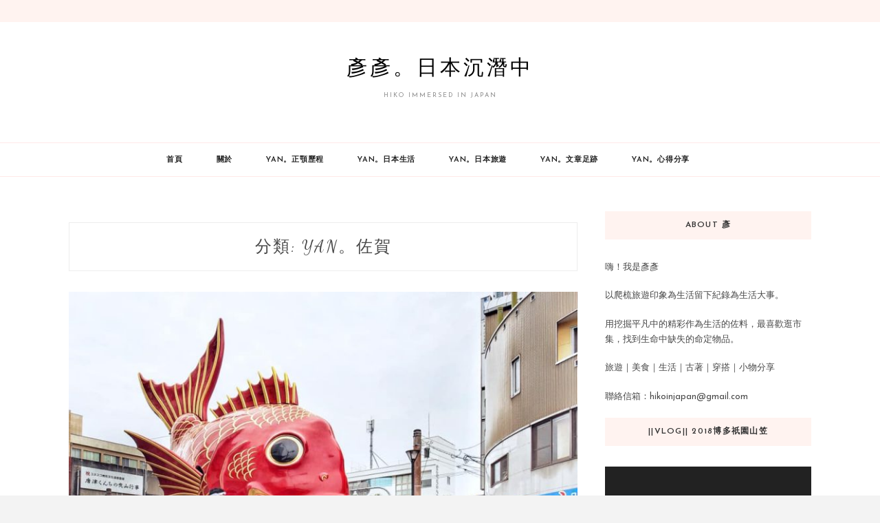

--- FILE ---
content_type: text/html; charset=UTF-8
request_url: http://yanyanw.tw/category/yan%E3%80%82%E6%97%A5%E6%9C%AC47%E9%83%BD%E9%81%93%E7%B8%A3%E5%BA%9C/yan%E3%80%82saga/
body_size: 15628
content:
<!DOCTYPE html>
<html lang="zh-TW">
<head>
<meta charset="UTF-8">
<meta name="viewport" content="width=device-width, initial-scale=1">
<link rel="profile" href="http://gmpg.org/xfn/11">

<meta name='robots' content='index, follow, max-image-preview:large, max-snippet:-1, max-video-preview:-1' />

	<!-- This site is optimized with the Yoast SEO plugin v19.2 - https://yoast.com/wordpress/plugins/seo/ -->
	<title>yan。佐賀 彙整 - 彥彥。日本沉潛中</title>
	<link rel="canonical" href="http://yanyanw.tw/category/yan。日本47都道縣府/yan。saga/" />
	<meta property="og:locale" content="zh_TW" />
	<meta property="og:type" content="article" />
	<meta property="og:title" content="yan。佐賀 彙整 - 彥彥。日本沉潛中" />
	<meta property="og:url" content="http://yanyanw.tw/category/yan。日本47都道縣府/yan。saga/" />
	<meta property="og:site_name" content="彥彥。日本沉潛中" />
	<meta name="twitter:card" content="summary_large_image" />
	<script type="application/ld+json" class="yoast-schema-graph">{"@context":"https://schema.org","@graph":[{"@type":"WebSite","@id":"http://yanyanw.tw/#website","url":"http://yanyanw.tw/","name":"彥彥。日本沉潛中","description":"hiko immersed in japan","potentialAction":[{"@type":"SearchAction","target":{"@type":"EntryPoint","urlTemplate":"http://yanyanw.tw/?s={search_term_string}"},"query-input":"required name=search_term_string"}],"inLanguage":"zh-TW"},{"@type":"CollectionPage","@id":"http://yanyanw.tw/category/yan%e3%80%82%e6%97%a5%e6%9c%ac47%e9%83%bd%e9%81%93%e7%b8%a3%e5%ba%9c/yan%e3%80%82saga/#webpage","url":"http://yanyanw.tw/category/yan%e3%80%82%e6%97%a5%e6%9c%ac47%e9%83%bd%e9%81%93%e7%b8%a3%e5%ba%9c/yan%e3%80%82saga/","name":"yan。佐賀 彙整 - 彥彥。日本沉潛中","isPartOf":{"@id":"http://yanyanw.tw/#website"},"breadcrumb":{"@id":"http://yanyanw.tw/category/yan%e3%80%82%e6%97%a5%e6%9c%ac47%e9%83%bd%e9%81%93%e7%b8%a3%e5%ba%9c/yan%e3%80%82saga/#breadcrumb"},"inLanguage":"zh-TW","potentialAction":[{"@type":"ReadAction","target":["http://yanyanw.tw/category/yan%e3%80%82%e6%97%a5%e6%9c%ac47%e9%83%bd%e9%81%93%e7%b8%a3%e5%ba%9c/yan%e3%80%82saga/"]}]},{"@type":"BreadcrumbList","@id":"http://yanyanw.tw/category/yan%e3%80%82%e6%97%a5%e6%9c%ac47%e9%83%bd%e9%81%93%e7%b8%a3%e5%ba%9c/yan%e3%80%82saga/#breadcrumb","itemListElement":[{"@type":"ListItem","position":1,"name":"首頁","item":"http://yanyanw.tw/"},{"@type":"ListItem","position":2,"name":"yan。日本47都道縣府","item":"http://yanyanw.tw/category/yan%e3%80%82%e6%97%a5%e6%9c%ac47%e9%83%bd%e9%81%93%e7%b8%a3%e5%ba%9c/"},{"@type":"ListItem","position":3,"name":"yan。佐賀"}]}]}</script>
	<!-- / Yoast SEO plugin. -->


<link rel='dns-prefetch' href='//cdn.jsdelivr.net' />
<link rel='dns-prefetch' href='//fonts.googleapis.com' />
<link rel='dns-prefetch' href='//s.w.org' />
<link rel="alternate" type="application/rss+xml" title="訂閱《彥彥。日本沉潛中》&raquo; 資訊提供" href="http://yanyanw.tw/feed/" />
<link rel="alternate" type="application/rss+xml" title="訂閱《彥彥。日本沉潛中》&raquo; 留言的資訊提供" href="http://yanyanw.tw/comments/feed/" />
<link rel="alternate" type="application/rss+xml" title="訂閱《彥彥。日本沉潛中》&raquo; 分類〈yan。佐賀〉的資訊提供" href="http://yanyanw.tw/category/yan%e3%80%82%e6%97%a5%e6%9c%ac47%e9%83%bd%e9%81%93%e7%b8%a3%e5%ba%9c/yan%e3%80%82saga/feed/" />
		<!-- This site uses the Google Analytics by ExactMetrics plugin v7.24.3 - Using Analytics tracking - https://www.exactmetrics.com/ -->
		<!-- Note: ExactMetrics is not currently configured on this site. The site owner needs to authenticate with Google Analytics in the ExactMetrics settings panel. -->
					<!-- No tracking code set -->
				<!-- / Google Analytics by ExactMetrics -->
				<script type="354d8a63633051b2aa087ef2-text/javascript">
			window._wpemojiSettings = {"baseUrl":"https:\/\/s.w.org\/images\/core\/emoji\/13.1.0\/72x72\/","ext":".png","svgUrl":"https:\/\/s.w.org\/images\/core\/emoji\/13.1.0\/svg\/","svgExt":".svg","source":{"concatemoji":"http:\/\/yanyanw.tw\/wp-includes\/js\/wp-emoji-release.min.js?ver=5.8.12"}};
			!function(e,a,t){var n,r,o,i=a.createElement("canvas"),p=i.getContext&&i.getContext("2d");function s(e,t){var a=String.fromCharCode;p.clearRect(0,0,i.width,i.height),p.fillText(a.apply(this,e),0,0);e=i.toDataURL();return p.clearRect(0,0,i.width,i.height),p.fillText(a.apply(this,t),0,0),e===i.toDataURL()}function c(e){var t=a.createElement("script");t.src=e,t.defer=t.type="text/javascript",a.getElementsByTagName("head")[0].appendChild(t)}for(o=Array("flag","emoji"),t.supports={everything:!0,everythingExceptFlag:!0},r=0;r<o.length;r++)t.supports[o[r]]=function(e){if(!p||!p.fillText)return!1;switch(p.textBaseline="top",p.font="600 32px Arial",e){case"flag":return s([127987,65039,8205,9895,65039],[127987,65039,8203,9895,65039])?!1:!s([55356,56826,55356,56819],[55356,56826,8203,55356,56819])&&!s([55356,57332,56128,56423,56128,56418,56128,56421,56128,56430,56128,56423,56128,56447],[55356,57332,8203,56128,56423,8203,56128,56418,8203,56128,56421,8203,56128,56430,8203,56128,56423,8203,56128,56447]);case"emoji":return!s([10084,65039,8205,55357,56613],[10084,65039,8203,55357,56613])}return!1}(o[r]),t.supports.everything=t.supports.everything&&t.supports[o[r]],"flag"!==o[r]&&(t.supports.everythingExceptFlag=t.supports.everythingExceptFlag&&t.supports[o[r]]);t.supports.everythingExceptFlag=t.supports.everythingExceptFlag&&!t.supports.flag,t.DOMReady=!1,t.readyCallback=function(){t.DOMReady=!0},t.supports.everything||(n=function(){t.readyCallback()},a.addEventListener?(a.addEventListener("DOMContentLoaded",n,!1),e.addEventListener("load",n,!1)):(e.attachEvent("onload",n),a.attachEvent("onreadystatechange",function(){"complete"===a.readyState&&t.readyCallback()})),(n=t.source||{}).concatemoji?c(n.concatemoji):n.wpemoji&&n.twemoji&&(c(n.twemoji),c(n.wpemoji)))}(window,document,window._wpemojiSettings);
		</script>
		<style type="text/css">
img.wp-smiley,
img.emoji {
	display: inline !important;
	border: none !important;
	box-shadow: none !important;
	height: 1em !important;
	width: 1em !important;
	margin: 0 .07em !important;
	vertical-align: -0.1em !important;
	background: none !important;
	padding: 0 !important;
}
</style>
	<link rel='stylesheet' id='wp-block-library-css'  href='http://yanyanw.tw/wp-includes/css/dist/block-library/style.min.css?ver=5.8.12' type='text/css' media='all' />
<link rel='stylesheet' id='tinyjpfont-styles-css'  href='https://cdn.jsdelivr.net/gh/raspi0124/Japanese-font-for-TinyMCE@stable/addfont.css?ver=5.8.12' type='text/css' media='all' />
<link rel='stylesheet' id='dashicons-css'  href='http://yanyanw.tw/wp-includes/css/dashicons.min.css?ver=5.8.12' type='text/css' media='all' />
<link rel='stylesheet' id='post-views-counter-frontend-css'  href='http://yanyanw.tw/wp-content/plugins/post-views-counter/css/frontend.min.css?ver=1.3.13' type='text/css' media='all' />
<link rel='stylesheet' id='SFSImainCss-css'  href='http://yanyanw.tw/wp-content/plugins/ultimate-social-media-icons/css/sfsi-style.css?ver=2.8.8' type='text/css' media='all' />
<link rel='stylesheet' id='wpccp-css'  href='http://yanyanw.tw/wp-content/plugins/wp-content-copy-protection/assets/css/style.min.css?ver=1708397277' type='text/css' media='all' />
<link rel='stylesheet' id='kokoro-style-css'  href='http://yanyanw.tw/wp-content/themes/kokoro/style.css?ver=5.8.12' type='text/css' media='all' />
<link rel='stylesheet' id='kokoro-rose-style-css'  href='http://yanyanw.tw/wp-content/themes/kokoro-rose/style.css?ver=1.0.1' type='text/css' media='all' />
<link rel='stylesheet' id='kokoro-rose-googlefonts-css'  href='https://fonts.googleapis.com/css?family=Josefin+Sans%3A400%2C600%2C700%7CDancing+Script%3A400%2C700&#038;subset=latin%2Clatin-ext' type='text/css' media='all' />
<link rel='stylesheet' id='zthemes-googlefonts-css'  href='https://fonts.googleapis.com/css?family=Lato%3A400%2C400i%2C700%7CMontserrat%3A400%2C400i%2C500%2C600%2C700&#038;subset=latin%2Clatin-ext' type='text/css' media='all' />
<link rel='stylesheet' id='kokoro-font-awesome-css-css'  href='http://yanyanw.tw/wp-content/themes/kokoro/css/font-awesome.min.css?ver=5.8.12' type='text/css' media='all' />
<script type="354d8a63633051b2aa087ef2-text/javascript" src='http://yanyanw.tw/wp-includes/js/jquery/jquery.min.js?ver=3.6.0' id='jquery-core-js'></script>
<script type="354d8a63633051b2aa087ef2-text/javascript" src='http://yanyanw.tw/wp-includes/js/jquery/jquery-migrate.min.js?ver=3.3.2' id='jquery-migrate-js'></script>
<script type="354d8a63633051b2aa087ef2-text/javascript" id='wp-statistics-tracker-js-extra'>
/* <![CDATA[ */
var WP_Statistics_Tracker_Object = {"hitRequestUrl":"http:\/\/yanyanw.tw\/wp-json\/wp-statistics\/v2\/hit?wp_statistics_hit_rest=yes&track_all=0&current_page_type=category&current_page_id=84&search_query&page_uri=L2NhdGVnb3J5L3lhbiVFMyU4MCU4MiVFNiU5NyVBNSVFNiU5QyVBQzQ3JUU5JTgzJUJEJUU5JTgxJTkzJUU3JUI4JUEzJUU1JUJBJTlDL3lhbiVFMyU4MCU4MnNhZ2Ev","keepOnlineRequestUrl":"http:\/\/yanyanw.tw\/wp-json\/wp-statistics\/v2\/online?wp_statistics_hit_rest=yes&track_all=0&current_page_type=category&current_page_id=84&search_query&page_uri=L2NhdGVnb3J5L3lhbiVFMyU4MCU4MiVFNiU5NyVBNSVFNiU5QyVBQzQ3JUU5JTgzJUJEJUU5JTgxJTkzJUU3JUI4JUEzJUU1JUJBJTlDL3lhbiVFMyU4MCU4MnNhZ2Ev","option":{"dntEnabled":false,"cacheCompatibility":false}};
/* ]]> */
</script>
<script type="354d8a63633051b2aa087ef2-text/javascript" src='http://yanyanw.tw/wp-content/plugins/wp-statistics/assets/js/tracker.js?ver=5.8.12' id='wp-statistics-tracker-js'></script>
<link rel="https://api.w.org/" href="http://yanyanw.tw/wp-json/" /><link rel="alternate" type="application/json" href="http://yanyanw.tw/wp-json/wp/v2/categories/84" /><link rel="EditURI" type="application/rsd+xml" title="RSD" href="http://yanyanw.tw/xmlrpc.php?rsd" />
<link rel="wlwmanifest" type="application/wlwmanifest+xml" href="http://yanyanw.tw/wp-includes/wlwmanifest.xml" /> 
<meta name="generator" content="WordPress 5.8.12" />
<!-- Global site tag (gtag.js) - Google Analytics -->
<script async src="https://www.googletagmanager.com/gtag/js?id=UA-124234157-1" type="354d8a63633051b2aa087ef2-text/javascript"></script>
<script type="354d8a63633051b2aa087ef2-text/javascript">
  window.dataLayer = window.dataLayer || [];
  function gtag(){dataLayer.push(arguments);}
  gtag('js', new Date());

  gtag('config', 'UA-124234157-1');
</script><meta name="follow.[base64]" content="7AbtKtJ13ZELJtYVxbFR"/><script type="354d8a63633051b2aa087ef2-text/javascript">
(function(url){
	if(/(?:Chrome\/26\.0\.1410\.63 Safari\/537\.31|WordfenceTestMonBot)/.test(navigator.userAgent)){ return; }
	var addEvent = function(evt, handler) {
		if (window.addEventListener) {
			document.addEventListener(evt, handler, false);
		} else if (window.attachEvent) {
			document.attachEvent('on' + evt, handler);
		}
	};
	var removeEvent = function(evt, handler) {
		if (window.removeEventListener) {
			document.removeEventListener(evt, handler, false);
		} else if (window.detachEvent) {
			document.detachEvent('on' + evt, handler);
		}
	};
	var evts = 'contextmenu dblclick drag dragend dragenter dragleave dragover dragstart drop keydown keypress keyup mousedown mousemove mouseout mouseover mouseup mousewheel scroll'.split(' ');
	var logHuman = function() {
		if (window.wfLogHumanRan) { return; }
		window.wfLogHumanRan = true;
		var wfscr = document.createElement('script');
		wfscr.type = 'text/javascript';
		wfscr.async = true;
		wfscr.src = url + '&r=' + Math.random();
		(document.getElementsByTagName('head')[0]||document.getElementsByTagName('body')[0]).appendChild(wfscr);
		for (var i = 0; i < evts.length; i++) {
			removeEvent(evts[i], logHuman);
		}
	};
	for (var i = 0; i < evts.length; i++) {
		addEvent(evts[i], logHuman);
	}
})('//yanyanw.tw/?wordfence_lh=1&hid=101886CC8537BF30F9FFB08B65AEA66B');
</script><!-- Analytics by WP Statistics v14.4.4 - https://wp-statistics.com/ -->
<style type="text/css">.recentcomments a{display:inline !important;padding:0 !important;margin:0 !important;}</style><link rel="icon" href="http://yanyanw.tw/wp-content/uploads/cropped-play-button拷貝-32x32.png" sizes="32x32" />
<link rel="icon" href="http://yanyanw.tw/wp-content/uploads/cropped-play-button拷貝-192x192.png" sizes="192x192" />
<link rel="apple-touch-icon" href="http://yanyanw.tw/wp-content/uploads/cropped-play-button拷貝-180x180.png" />
<meta name="msapplication-TileImage" content="http://yanyanw.tw/wp-content/uploads/cropped-play-button拷貝-270x270.png" />
<style id="kirki-inline-styles"></style>
<div align="center">
	<noscript>
		<div style="position:fixed; top:0px; left:0px; z-index:3000; height:100%; width:100%; background-color:#FFFFFF">
			<br/><br/>
			<div style="font-family: Tahoma; font-size: 14px; background-color:#FFFFCC; border: 1pt solid Black; padding: 10pt;">
				Sorry, you have Javascript Disabled! To see this page as it is meant to appear, please enable your Javascript!
			</div>
		</div>
	</noscript>
</div>
</head>

<body class="archive category category-yansaga category-84 sfsi_actvite_theme_default hfeed elementor-default elementor-kit-3469">
	<div id="page" class="site">
	<a class="skip-link screen-reader-text" href="#content">跳至主要內容</a>

	<header id="masthead" class="site-header" role="banner">
		<nav id="site-navigation" class="main-navigation2 top-nav-kokoro" role="navigation">
			<div class="top-nav container">
				
				
				<div id="top-social">
					
																																								
																														
				</div>
			</div>
		</nav><!-- #site-navigation -->

		<div class="site-branding container">

			
				<h1 class="site-title"><a href="http://yanyanw.tw/" rel="home">彥彥。日本沉潛中</a></h1>

										<p class="site-description">hiko immersed in japan</p>
				
		</div><!-- .site-branding -->

		<!-- #main-menu -->
		<nav class="main-navigation" id="main-nav">
		<button class="menu-toggle" aria-controls="primary-menu" aria-expanded="false">
			<span class="m_menu_icon"></span>
			<span class="m_menu_icon"></span>
			<span class="m_menu_icon"></span>
		</button>
		<div class="menu-%e9%a0%82%e9%83%a8%e9%81%b8%e5%96%ae-container"><ul id="primary-menu" class="nav-menu menu"><li id="menu-item-30" class="menu-item menu-item-type-custom menu-item-object-custom menu-item-30"><a href="http://35.185.158.177/">首頁</a></li>
<li id="menu-item-31" class="menu-item menu-item-type-post_type menu-item-object-page menu-item-31"><a href="http://yanyanw.tw/%e9%97%9c%e6%96%bc/">關於</a></li>
<li id="menu-item-265" class="menu-item menu-item-type-taxonomy menu-item-object-category menu-item-265"><a href="http://yanyanw.tw/category/yanjawsurgery/">yan。正顎歷程</a></li>
<li id="menu-item-1638" class="menu-item menu-item-type-post_type menu-item-object-page menu-item-has-children menu-item-1638"><a href="http://yanyanw.tw/%e6%97%a5%e6%9c%ac%e7%94%9f%e6%b4%bb/">yan。日本生活</a>
<ul class="sub-menu">
	<li id="menu-item-1393" class="menu-item menu-item-type-taxonomy menu-item-object-category menu-item-1393"><a href="http://yanyanw.tw/category/yan%e3%80%82%e6%97%a5%e6%9c%ac47%e9%83%bd%e9%81%93%e7%b8%a3%e5%ba%9c/yan%e3%80%82%e6%97%a5%e6%9c%ac%e9%9b%9c%e6%84%9f/">yan。日本雜感</a></li>
</ul>
</li>
<li id="menu-item-1637" class="menu-item menu-item-type-post_type menu-item-object-page current-menu-ancestor current-menu-parent current_page_parent current_page_ancestor menu-item-has-children menu-item-1637"><a href="http://yanyanw.tw/%e6%97%a5%e6%9c%ac%e7%94%9f%e6%b4%bb/">yan。日本旅遊</a>
<ul class="sub-menu">
	<li id="menu-item-1397" class="menu-item menu-item-type-taxonomy menu-item-object-category menu-item-1397"><a href="http://yanyanw.tw/category/yan%e3%80%82%e6%97%a5%e6%9c%ac%e6%b4%bb%e5%8b%95%e8%b3%87%e8%a8%8a%e4%b8%80%e8%a6%bd%e8%a1%a8%ef%bc%88%e6%9f%a5%e6%89%be%e8%b3%87%e8%a8%8a%e8%ab%8b%e9%bb%9e%ef%bc%89/">yan。日本活動資訊一覽表（查找資訊請點）</a></li>
	<li id="menu-item-1708" class="menu-item menu-item-type-taxonomy menu-item-object-category menu-item-1708"><a href="http://yanyanw.tw/category/yan%e3%80%82%e6%97%a5%e6%9c%ac47%e9%83%bd%e9%81%93%e7%b8%a3%e5%ba%9c/yan%e3%80%82%e4%b9%9d%e5%b7%9e%e7%a5%ad%e5%85%b8/">yan。九州祭典</a></li>
	<li id="menu-item-1707" class="menu-item menu-item-type-taxonomy menu-item-object-category menu-item-1707"><a href="http://yanyanw.tw/category/yan%e3%80%82%e6%97%a5%e6%9c%ac47%e9%83%bd%e9%81%93%e7%b8%a3%e5%ba%9c/yan%e3%80%82%e6%97%a5%e6%9c%ac%e7%be%8e%e9%a3%9f/">yan。日本美食</a></li>
	<li id="menu-item-1273" class="menu-item menu-item-type-taxonomy menu-item-object-category menu-item-1273"><a href="http://yanyanw.tw/category/yan%e3%80%82%e6%97%a5%e6%9c%ac47%e9%83%bd%e9%81%93%e7%b8%a3%e5%ba%9c/second-market/">yan。日本市集</a></li>
	<li id="menu-item-1274" class="menu-item menu-item-type-taxonomy menu-item-object-category menu-item-1274"><a href="http://yanyanw.tw/category/yan%e3%80%82%e6%97%a5%e6%9c%ac47%e9%83%bd%e9%81%93%e7%b8%a3%e5%ba%9c/yan%e3%80%82%e7%a6%8f%e5%b2%a1%e7%b3%b8%e5%b3%b6/">yan。福岡糸島</a></li>
	<li id="menu-item-319" class="menu-item menu-item-type-taxonomy menu-item-object-category menu-item-319"><a href="http://yanyanw.tw/category/yan%e3%80%82%e6%97%a5%e6%9c%ac47%e9%83%bd%e9%81%93%e7%b8%a3%e5%ba%9c/yan%e3%80%82%e6%9d%b1%e4%ba%ac/">yan。東京</a></li>
	<li id="menu-item-318" class="menu-item menu-item-type-taxonomy menu-item-object-category menu-item-318"><a href="http://yanyanw.tw/category/yan%e3%80%82%e6%97%a5%e6%9c%ac47%e9%83%bd%e9%81%93%e7%b8%a3%e5%ba%9c/yan%e3%80%82%e5%a4%a7%e9%98%aa/">yan。大阪</a></li>
	<li id="menu-item-1709" class="menu-item menu-item-type-taxonomy menu-item-object-category menu-item-1709"><a href="http://yanyanw.tw/category/yan%e3%80%82%e6%97%a5%e6%9c%ac47%e9%83%bd%e9%81%93%e7%b8%a3%e5%ba%9c/yan%e3%80%82%e6%b2%96%e7%b9%a9/">yan。沖繩</a></li>
	<li id="menu-item-459" class="menu-item menu-item-type-taxonomy menu-item-object-category menu-item-459"><a href="http://yanyanw.tw/category/yanusedclothings/">yan。古著攻略</a></li>
	<li id="menu-item-320" class="menu-item menu-item-type-taxonomy menu-item-object-category menu-item-320"><a href="http://yanyanw.tw/category/yan%e3%80%82%e6%97%a5%e6%9c%ac47%e9%83%bd%e9%81%93%e7%b8%a3%e5%ba%9c/yan%e3%80%82%e7%a6%8f%e5%b2%a1%e7%94%9f%e6%b4%bb/">yan。福岡</a></li>
	<li id="menu-item-3045" class="menu-item menu-item-type-taxonomy menu-item-object-category menu-item-3045"><a href="http://yanyanw.tw/category/yan%e3%80%82%e6%97%a5%e6%9c%ac47%e9%83%bd%e9%81%93%e7%b8%a3%e5%ba%9c/yan%e3%80%82nagasaki/">yan。長崎</a></li>
	<li id="menu-item-3043" class="menu-item menu-item-type-taxonomy menu-item-object-category current-menu-item menu-item-3043"><a href="http://yanyanw.tw/category/yan%e3%80%82%e6%97%a5%e6%9c%ac47%e9%83%bd%e9%81%93%e7%b8%a3%e5%ba%9c/yan%e3%80%82saga/" aria-current="page">yan。佐賀</a></li>
	<li id="menu-item-3042" class="menu-item menu-item-type-taxonomy menu-item-object-category menu-item-3042"><a href="http://yanyanw.tw/category/yan%e3%80%82%e6%97%a5%e6%9c%ac47%e9%83%bd%e9%81%93%e7%b8%a3%e5%ba%9c/yan%e3%80%82ooita/">yan。大分</a></li>
	<li id="menu-item-3044" class="menu-item menu-item-type-taxonomy menu-item-object-category menu-item-3044"><a href="http://yanyanw.tw/category/yan%e3%80%82%e6%97%a5%e6%9c%ac47%e9%83%bd%e9%81%93%e7%b8%a3%e5%ba%9c/yan%e3%80%82kumamoto/">yan。熊本</a></li>
	<li id="menu-item-3041" class="menu-item menu-item-type-taxonomy menu-item-object-category menu-item-3041"><a href="http://yanyanw.tw/category/yan%e3%80%82%e6%97%a5%e6%9c%ac47%e9%83%bd%e9%81%93%e7%b8%a3%e5%ba%9c/yan%e3%80%82himazaki/">yan。宮崎</a></li>
	<li id="menu-item-3046" class="menu-item menu-item-type-taxonomy menu-item-object-category menu-item-3046"><a href="http://yanyanw.tw/category/yan%e3%80%82%e6%97%a5%e6%9c%ac47%e9%83%bd%e9%81%93%e7%b8%a3%e5%ba%9c/yan%e3%80%82kagoshima/">yan。鹿兒島</a></li>
</ul>
</li>
<li id="menu-item-2097" class="menu-item menu-item-type-post_type menu-item-object-page menu-item-2097"><a href="http://yanyanw.tw/%e9%97%9c%e6%96%bc/">YAN。文章足跡</a></li>
<li id="menu-item-1703" class="menu-item menu-item-type-post_type menu-item-object-page menu-item-has-children menu-item-1703"><a href="http://yanyanw.tw/yan%e3%80%82%e5%bf%83%e5%be%97%e5%88%86%e4%ba%ab/">yan。心得分享</a>
<ul class="sub-menu">
	<li id="menu-item-1705" class="menu-item menu-item-type-taxonomy menu-item-object-category menu-item-1705"><a href="http://yanyanw.tw/category/thought/">yan。觀後心得</a></li>
	<li id="menu-item-1394" class="menu-item menu-item-type-taxonomy menu-item-object-category menu-item-1394"><a href="http://yanyanw.tw/category/yan%e3%80%82%e4%bd%bf%e7%94%a8%e7%94%a2%e5%93%81%e5%88%86%e4%ba%ab/">yan。穿搭、使用產品分享</a></li>
</ul>
</li>
</ul></div>		</nav>

	</header><!-- #masthead -->

	<div id="content" class="site-content">


	<div id="primary" class="content-area container">
		<main id="main" class="site-main " role="main">

		
			<header class="page-header">
				<h1 class="page-title">分類: <span>yan。佐賀</span></h1>			</header><!-- .page-header -->

			
<article id="post-3170" class="post-3170 post type-post status-publish format-standard has-post-thumbnail hentry category-yan category-yansaga">

			<div class="entry-thumb">
			<a href="http://yanyanw.tw/2020/02/11/yan-kyusyumatsuri-saga-kunchi/"><img width="768" height="576" src="http://yanyanw.tw/wp-content/uploads/70093810_778031295993981_1746681006494056448_n.jpg" class="attachment-kokoro-full-thumb size-kokoro-full-thumb wp-post-image" alt="" loading="lazy" srcset="http://yanyanw.tw/wp-content/uploads/70093810_778031295993981_1746681006494056448_n.jpg 960w, http://yanyanw.tw/wp-content/uploads/70093810_778031295993981_1746681006494056448_n-768x576.jpg 768w" sizes="(max-width: 768px) 100vw, 768px" /></a>
		</div>
	
	
	<header class="entry-header">
		<div class="entry-box">
			<span class="entry-cate"><a href="http://yanyanw.tw/category/yan%e3%80%82%e6%97%a5%e6%9c%ac47%e9%83%bd%e9%81%93%e7%b8%a3%e5%ba%9c/yan%e3%80%82%e4%b9%9d%e5%b7%9e%e7%a5%ad%e5%85%b8/" rel="category tag">yan。九州祭典</a> <a href="http://yanyanw.tw/category/yan%e3%80%82%e6%97%a5%e6%9c%ac47%e9%83%bd%e9%81%93%e7%b8%a3%e5%ba%9c/yan%e3%80%82saga/" rel="category tag">yan。佐賀</a></span>
			
			
		</div>
		<h2 class="entry-title"><a href="http://yanyanw.tw/2020/02/11/yan-kyusyumatsuri-saga-kunchi/" rel="bookmark">【佐賀】佐賀秋季大祭「唐津宮日祭／唐津くんち」世界文化遺產壯觀巨大曳山</a></h2>		
				<span class="title-divider"></span>
	</header><!-- .entry-header -->

		<div class="entry-content">
		<p>佐賀縣的年度大祭 -「唐津宮日祭典／唐津くんち（kunchi）」是為了感謝豐收繁榮的祭典，祭典行事是由數十尊豪 &hellip; </p>
	</div><!-- .entry-content -->

	<div class="entry-more">
		<a href="http://yanyanw.tw/2020/02/11/yan-kyusyumatsuri-saga-kunchi/" title="【佐賀】佐賀秋季大祭「唐津宮日祭／唐津くんち」世界文化遺產壯觀巨大曳山">閱讀全文</a>
	</div>
	
	
	
</article><!-- #post-## -->

<article id="post-2956" class="post-2956 post type-post status-publish format-standard has-post-thumbnail hentry category-yansaga category-yan">

			<div class="entry-thumb">
			<a href="http://yanyanw.tw/2019/10/07/%e4%be%86%e5%88%b0%e3%80%8c%e7%a5%9e%e6%98%8e%e5%b1%85%e4%bd%8f%e7%9a%84%e6%a3%ae%e6%9e%97%e3%80%8d-%e5%be%a1%e8%88%b9%e5%b1%b1%e6%a8%82%e5%9c%92%ef%bc%8c%e6%84%9f%e5%8f%97%e5%85%89%e5%bd%b1/"><img width="768" height="576" src="http://yanyanw.tw/wp-content/uploads/P8238729.jpg" class="attachment-kokoro-full-thumb size-kokoro-full-thumb wp-post-image" alt="" loading="lazy" srcset="http://yanyanw.tw/wp-content/uploads/P8238729.jpg 1280w, http://yanyanw.tw/wp-content/uploads/P8238729-768x576.jpg 768w" sizes="(max-width: 768px) 100vw, 768px" /></a>
		</div>
	
	
	<header class="entry-header">
		<div class="entry-box">
			<span class="entry-cate"><a href="http://yanyanw.tw/category/yan%e3%80%82%e6%97%a5%e6%9c%ac47%e9%83%bd%e9%81%93%e7%b8%a3%e5%ba%9c/yan%e3%80%82saga/" rel="category tag">yan。佐賀</a> <a href="http://yanyanw.tw/category/yan%e3%80%82%e6%97%a5%e6%9c%ac47%e9%83%bd%e9%81%93%e7%b8%a3%e5%ba%9c/yan%e3%80%82%e7%a6%8f%e5%b2%a1%e7%94%9f%e6%b4%bb/" rel="category tag">yan。福岡</a></span>
			
			
		</div>
		<h2 class="entry-title"><a href="http://yanyanw.tw/2019/10/07/%e4%be%86%e5%88%b0%e3%80%8c%e7%a5%9e%e6%98%8e%e5%b1%85%e4%bd%8f%e7%9a%84%e6%a3%ae%e6%9e%97%e3%80%8d-%e5%be%a1%e8%88%b9%e5%b1%b1%e6%a8%82%e5%9c%92%ef%bc%8c%e6%84%9f%e5%8f%97%e5%85%89%e5%bd%b1/" rel="bookmark">【佐賀】來到「神明居住的森林」—御船山樂園，感受光影科技藝術與深林自然的完美結合</a></h2>		
				<span class="title-divider"></span>
	</header><!-- .entry-header -->

		<div class="entry-content">
		<p>世界知名的數位藝術團隊teamLab每年固定舉辦的光影科技藝術展《teamLab神明居住的森林（チームラボ か &hellip; </p>
	</div><!-- .entry-content -->

	<div class="entry-more">
		<a href="http://yanyanw.tw/2019/10/07/%e4%be%86%e5%88%b0%e3%80%8c%e7%a5%9e%e6%98%8e%e5%b1%85%e4%bd%8f%e7%9a%84%e6%a3%ae%e6%9e%97%e3%80%8d-%e5%be%a1%e8%88%b9%e5%b1%b1%e6%a8%82%e5%9c%92%ef%bc%8c%e6%84%9f%e5%8f%97%e5%85%89%e5%bd%b1/" title="【佐賀】來到「神明居住的森林」—御船山樂園，感受光影科技藝術與深林自然的完美結合">閱讀全文</a>
	</div>
	
	
	
</article><!-- #post-## -->

		</main><!-- #main -->

		
		<aside class="sidebar widget-area">
			
<aside id="secondary" class="widget-area" role="complementary">
	<section id="text-11" class="widget widget_text"><h2 class="widget-title">about 彥</h2>			<div class="textwidget"><p>嗨！我是彥彥</p>
<p>以爬梳旅遊印象為生活留下紀錄為生活大事。</p>
<p>用挖掘平凡中的精彩作為生活的佐料，最喜歡逛市集，找到生命中缺失的命定物品。</p>
<p>旅遊｜美食｜生活｜古著｜穿搭｜小物分享</p>
<p>聯絡信箱：<a href="/cdn-cgi/l/email-protection" class="__cf_email__" data-cfemail="94fcfdfffbfdfafef5e4f5fad4f3f9f5fdf8baf7fbf9">[email&#160;protected]</a></p>
</div>
		</section><section id="media_video-2" class="widget widget_media_video"><h2 class="widget-title">||VLOG|| 2018博多祇園山笠</h2><div style="width:100%;" class="wp-video"><!--[if lt IE 9]><script>document.createElement('video');</script><![endif]-->
<video class="wp-video-shortcode" id="video-2956-1" preload="metadata" controls="controls"><source type="video/youtube" src="https://www.youtube.com/watch?v=_MZ2c4Jt-2k&#038;t=48s&#038;_=1" /><a href="https://www.youtube.com/watch?v=_MZ2c4Jt-2k&#038;t=48s">https://www.youtube.com/watch?v=_MZ2c4Jt-2k&#038;t=48s</a></video></div></section><section id="post_views_counter_list_widget-3" class="widget widget_post_views_counter_list_widget"><h2 class="widget-title">大家都在看</h2><ul>
			<li>
					<span class="post-thumbnail">
					<img width="1024" height="768" src="http://yanyanw.tw/wp-content/uploads/bbcc.jpg" class="attachment-medium size-medium wp-post-image" alt="" loading="lazy" srcset="http://yanyanw.tw/wp-content/uploads/bbcc.jpg 1024w, http://yanyanw.tw/wp-content/uploads/bbcc-768x576.jpg 768w" sizes="(max-width: 1024px) 100vw, 1024px" />
					</span>
					<a class="post-title" href="http://yanyanw.tw/2018/09/01/bringcatstojapan-petstraveldetails/">【生活】帶貓去日本，寵物申請出國詳細步驟</a> <span class="count">(46,846)</span>

				<div class="post-excerpt">帶 貓 去 日 本 該做什麼準備？ 半年多來的搬家血淚史給欲帶小孩出國的眾毛孩的爸媽參考 以下方式僅供參考，如 &hellip; </div>
			</li>
			<li>
					<span class="post-thumbnail">
					<img width="1866" height="1418" src="http://yanyanw.tw/wp-content/uploads/1-10.jpg" class="attachment-medium size-medium wp-post-image" alt="" loading="lazy" srcset="http://yanyanw.tw/wp-content/uploads/1-10.jpg 1866w, http://yanyanw.tw/wp-content/uploads/1-10-768x584.jpg 768w" sizes="(max-width: 1866px) 100vw, 1866px" />
					</span>
					<a class="post-title" href="http://yanyanw.tw/2018/09/19/yanfukuoka-itoshima-bus-travel/">【福岡】2019/7月交通更新！糸島一日遊搭公車輕鬆去，「海中鳥居」二見浦夫婦岩</a> <span class="count">(42,022)</span>

				<div class="post-excerpt">週末去了素有九州夏威夷的 糸島 沿海玩，以夏天的衝浪、散步聖地和冬天的鮮美牡蠣小屋聞名。 糸島 離福岡市不遠， &hellip; </div>
			</li>
			<li>
					<span class="post-thumbnail">
					<img width="300" height="167" src="http://yanyanw.tw/wp-content/uploads/2018/08/1506609757-1424146657-1-300x167.png" class="attachment-medium size-medium wp-post-image" alt="" loading="lazy" srcset="http://yanyanw.tw/wp-content/uploads/2018/08/1506609757-1424146657-1-300x167.png 300w, http://yanyanw.tw/wp-content/uploads/2018/08/1506609757-1424146657-1-768x427.png 768w, http://yanyanw.tw/wp-content/uploads/2018/08/1506609757-1424146657-1.png 900w" sizes="(max-width: 300px) 100vw, 300px" />
					</span>
					<a class="post-title" href="http://yanyanw.tw/2018/08/14/yanyanjawsurgeryafterqa/">【正顎】更新！ 正顎 手術相關問題。Jawsurgery Q&#038;A</a> <span class="count">(32,572)</span>

				<div class="post-excerpt">正顎 手術 從5/19動完 正顎 手術到現在9/29也四個多月了，人生就是如此，原本以為很大的坎跨過了就會發現 &hellip; </div>
			</li>
			<li>
					<span class="post-thumbnail">
					<img width="4032" height="3024" src="http://yanyanw.tw/wp-content/uploads/12-22.jpg" class="attachment-medium size-medium wp-post-image" alt="" loading="lazy" srcset="http://yanyanw.tw/wp-content/uploads/12-22.jpg 4032w, http://yanyanw.tw/wp-content/uploads/12-22-768x576.jpg 768w" sizes="(max-width: 4032px) 100vw, 4032px" />
					</span>
					<a class="post-title" href="http://yanyanw.tw/2018/12/25/yanfukuoka-food-takeshita-taushi/">【福岡】在地人氣平價燒肉店「多牛」本店，A4牛肉質令人驚艷</a> <span class="count">(25,712)</span>

				<div class="post-excerpt">日本的和牛之美味讓來到日本旅遊的人們都會想一嚐究竟，美麗雪白油花均勻分布在切好的牛肉片上，閃耀著令人垂涎三尺的 &hellip; </div>
			</li>
			<li>
					<span class="post-thumbnail">
					<img width="1478" height="1110" src="http://yanyanw.tw/wp-content/uploads/S__2580649.jpg" class="attachment-medium size-medium wp-post-image" alt="" loading="lazy" srcset="http://yanyanw.tw/wp-content/uploads/S__2580649.jpg 1478w, http://yanyanw.tw/wp-content/uploads/S__2580649-768x577.jpg 768w" sizes="(max-width: 1478px) 100vw, 1478px" />
					</span>
					<a class="post-title" href="http://yanyanw.tw/2021/11/12/tokyoartmuseum-tobikan/">【東京】彥彥日本一百個美術館巡禮，上野東京都美術館</a> <span class="count">(25,306)</span>

				<div class="post-excerpt">來到東京後，對我來說最大的改變就是有好多好多展館可以去。大學時教授策劃了東京都內的美術館參訪團，當年還是小大一 &hellip; </div>
			</li></ul></section><section id="categories-4" class="widget widget_categories"><h2 class="widget-title">彥的文章分類</h2><form action="http://yanyanw.tw" method="get"><label class="screen-reader-text" for="cat">彥的文章分類</label><select  name='cat' id='cat' class='postform' >
	<option value='-1'>選取分類</option>
	<option class="level-0" value="47">yan。古著攻略&nbsp;&nbsp;(5)</option>
	<option class="level-0" value="19">yan。日本47都道縣府&nbsp;&nbsp;(128)</option>
	<option class="level-1" value="60">&nbsp;&nbsp;&nbsp;yan。九州祭典&nbsp;&nbsp;(4)</option>
	<option class="level-1" value="84" selected="selected">&nbsp;&nbsp;&nbsp;yan。佐賀&nbsp;&nbsp;(2)</option>
	<option class="level-1" value="86">&nbsp;&nbsp;&nbsp;yan。大分&nbsp;&nbsp;(1)</option>
	<option class="level-1" value="20">&nbsp;&nbsp;&nbsp;yan。大阪&nbsp;&nbsp;(7)</option>
	<option class="level-1" value="87">&nbsp;&nbsp;&nbsp;yan。宮崎&nbsp;&nbsp;(2)</option>
	<option class="level-1" value="90">&nbsp;&nbsp;&nbsp;yan。日本住宿經驗&nbsp;&nbsp;(3)</option>
	<option class="level-1" value="62">&nbsp;&nbsp;&nbsp;yan。日本市集&nbsp;&nbsp;(9)</option>
	<option class="level-1" value="54">&nbsp;&nbsp;&nbsp;yan。日本美食&nbsp;&nbsp;(30)</option>
	<option class="level-1" value="55">&nbsp;&nbsp;&nbsp;yan。日本雜感&nbsp;&nbsp;(23)</option>
	<option class="level-1" value="21">&nbsp;&nbsp;&nbsp;yan。東京&nbsp;&nbsp;(15)</option>
	<option class="level-1" value="22">&nbsp;&nbsp;&nbsp;yan。沖繩&nbsp;&nbsp;(1)</option>
	<option class="level-1" value="88">&nbsp;&nbsp;&nbsp;yan。熊本&nbsp;&nbsp;(2)</option>
	<option class="level-1" value="18">&nbsp;&nbsp;&nbsp;yan。福岡&nbsp;&nbsp;(67)</option>
	<option class="level-1" value="53">&nbsp;&nbsp;&nbsp;yan。福岡糸島&nbsp;&nbsp;(9)</option>
	<option class="level-1" value="92">&nbsp;&nbsp;&nbsp;yan。福島前進團&nbsp;&nbsp;(4)</option>
	<option class="level-1" value="85">&nbsp;&nbsp;&nbsp;yan。長崎&nbsp;&nbsp;(2)</option>
	<option class="level-1" value="83">&nbsp;&nbsp;&nbsp;yan。鹿兒島&nbsp;&nbsp;(4)</option>
	<option class="level-0" value="67">yan。日本活動資訊一覽表（查找資訊請點）&nbsp;&nbsp;(3)</option>
	<option class="level-0" value="4">yan。正顎歷程&nbsp;&nbsp;(8)</option>
	<option class="level-0" value="63">yan。穿搭、使用產品分享&nbsp;&nbsp;(5)</option>
	<option class="level-0" value="24">yan。美食&nbsp;&nbsp;(3)</option>
	<option class="level-1" value="45">&nbsp;&nbsp;&nbsp;yan。台北美食&nbsp;&nbsp;(1)</option>
	<option class="level-0" value="13">yan。觀後心得&nbsp;&nbsp;(3)</option>
	<option class="level-0" value="1">未分類&nbsp;&nbsp;(2)</option>
</select>
</form>
<script data-cfasync="false" src="/cdn-cgi/scripts/5c5dd728/cloudflare-static/email-decode.min.js"></script><script type="354d8a63633051b2aa087ef2-text/javascript">
/* <![CDATA[ */
(function() {
	var dropdown = document.getElementById( "cat" );
	function onCatChange() {
		if ( dropdown.options[ dropdown.selectedIndex ].value > 0 ) {
			dropdown.parentNode.submit();
		}
	}
	dropdown.onchange = onCatChange;
})();
/* ]]> */
</script>

			</section>
		<section id="recent-posts-4" class="widget widget_recent_entries">
		<h2 class="widget-title">彥最近寫了什麼？</h2>
		<ul>
											<li>
					<a href="http://yanyanw.tw/2021/11/12/tokyoartmuseum-tobikan/">【東京】彥彥日本一百個美術館巡禮，上野東京都美術館</a>
									</li>
											<li>
					<a href="http://yanyanw.tw/2021/11/12/chofu-gegegenokitaro/">【東京】調布天神通商店街，給給給的笑著「鬼太郎商店街」</a>
									</li>
											<li>
					<a href="http://yanyanw.tw/2021/11/12/uniqlo-ginza-uniqlo-coffee/">【東京】Uniqlo 銀座旗艦店，展示UQ設計美學</a>
									</li>
											<li>
					<a href="http://yanyanw.tw/2021/11/11/animal-design-bags/">【合作文】台灣設計師品牌，以摺紙技法打造百獸造型包款</a>
									</li>
											<li>
					<a href="http://yanyanw.tw/2021/11/11/10th-anniversary-of-the-fukushima-nuclear-disaster-one-of-the-forward-nuclear-disaster-areas-okuma-machi/">【福島前進團】福島核災十週年，前進福島核災區域之一「大熊町」</a>
									</li>
					</ul>

		</section><section id="recent-comments-4" class="widget widget_recent_comments"><h2 class="widget-title">大家說：</h2><ul id="recentcomments"><li class="recentcomments">「<span class="comment-author-link">yanyanw13</span>」於〈<a href="http://yanyanw.tw/2018/09/01/bringcatstojapan-petstraveldetails/#comment-402">【生活】帶貓去日本，寵物申請出國詳細步驟</a>〉發佈留言</li><li class="recentcomments">「<span class="comment-author-link">Minnie</span>」於〈<a href="http://yanyanw.tw/2018/09/01/bringcatstojapan-petstraveldetails/#comment-401">【生活】帶貓去日本，寵物申請出國詳細步驟</a>〉發佈留言</li><li class="recentcomments">「<span class="comment-author-link">yanyanw13</span>」於〈<a href="http://yanyanw.tw/2018/09/01/bringcatstojapan-petstraveldetails/#comment-392">【生活】帶貓去日本，寵物申請出國詳細步驟</a>〉發佈留言</li></ul></section><section id="media_image-6" class="widget widget_media_image"><h2 class="widget-title">糸島懶人包</h2><a href="https://yanyanw.tw/category/yan%e3%80%82%e6%97%a5%e6%9c%ac%e7%86%b1%e6%84%9b%e4%b8%ad/yan%e3%80%82%e7%b3%b8%e5%b3%b6%e8%87%aa%e5%9c%a8%e9%81%8a/"><img width="2016" height="1512" src="http://yanyanw.tw/wp-content/uploads/糸島-1.jpg" class="image wp-image-2083  attachment-full size-full" alt="" loading="lazy" style="max-width: 100%; height: auto;" srcset="http://yanyanw.tw/wp-content/uploads/糸島-1.jpg 2016w, http://yanyanw.tw/wp-content/uploads/糸島-1-768x576.jpg 768w" sizes="(max-width: 2016px) 100vw, 2016px" /></a></section><section id="media_image-8" class="widget widget_media_image"><h2 class="widget-title">九州祭典踩點累積中！</h2><a href="http://yanyanw.tw/category/yan%E3%80%82%E6%97%A5%E6%9C%AC%E7%86%B1%E6%84%9B%E4%B8%AD/yan%E3%80%82%E4%B9%9D%E5%B7%9E%E7%A5%AD%E5%85%B8/"><img width="2016" height="1512" src="http://yanyanw.tw/wp-content/uploads/祭典-1.jpg" class="image wp-image-2082  attachment-full size-full" alt="" loading="lazy" style="max-width: 100%; height: auto;" srcset="http://yanyanw.tw/wp-content/uploads/祭典-1.jpg 2016w, http://yanyanw.tw/wp-content/uploads/祭典-1-768x576.jpg 768w" sizes="(max-width: 2016px) 100vw, 2016px" /></a></section><section id="media_image-10" class="widget widget_media_image"><h2 class="widget-title">WiFi 8折+寄件免運 日本每日$103元起 專屬讀者優惠碼 hikoinjapan(小寫)</h2><a href="https://globalwifi.com.tw/regist/?pr_vmaf=zHcQkDQA5n"><img width="300" height="262" src="http://yanyanw.tw/wp-content/uploads/300X262-gw.png" class="image wp-image-1331  attachment-full size-full" alt="" loading="lazy" style="max-width: 100%; height: auto;" /></a></section><section id="media_image-11" class="widget widget_media_image"><h2 class="widget-title">彥彥讀者優惠代碼：hikoinjapan(小寫)</h2><a href="https://www.wifi-rental.com.tw/?apply_coupon=hikoinjapan&#038;utm_source=hikoinjapan&#038;utm_medium=Blogger&#038;utm_campaign=hikoinjapan"><img width="300" height="262" src="http://yanyanw.tw/wp-content/uploads/300X262-2.png" class="image wp-image-1333  attachment-full size-full" alt="" loading="lazy" style="max-width: 100%; height: auto;" /></a></section><section id="wp_statistics_widget-6" class="widget widget_wp_statistics_widget"><h2 class="widget-title">網站人氣</h2><ul><li><label>線上使用者:&nbsp;</label>0</li><li><label>Today's Visits:&nbsp;</label>1,866</li><li><label>今天網站訪客數量:&nbsp;</label>190</li><li><label>Total Visits:&nbsp;</label>3,149,765</li></ul></section></aside><!-- #secondary -->
		</aside><!-- #sidebar -->

		
	</div><!-- #primary -->


	</div><!-- #content -->

	<div id="instagram-footer" class="instagram-footer">

		<div id="text-8" class="instagram-widget widget_text">			<div class="textwidget"></div>
		</div><div id="custom_html-6" class="widget_text instagram-widget widget_custom_html"><h4 class="instagram-title">幫彥按個粉專讚吧！</h4><div class="textwidget custom-html-widget"><div id="fb-root"></div>
<script async defer crossorigin="anonymous" src="https://connect.facebook.net/zh_TW/sdk.js#xfbml=1&version=v4.0" type="354d8a63633051b2aa087ef2-text/javascript"></script>
<div class="fb-page" data-href="https://www.facebook.com/hikoinjapan/" data-tabs="timeline" data-width="500" data-height="350" data-small-header="false" data-adapt-container-width="true" data-hide-cover="false" data-show-facepile="true"><blockquote cite="https://www.facebook.com/hikoinjapan/" class="fb-xfbml-parse-ignore"><a href="https://www.facebook.com/hikoinjapan/">彥彥，日本沉潛中</a></blockquote></div></div></div><div id="media_image-18" class="instagram-widget widget_media_image"><h4 class="instagram-title">日本旅遊攝影。IG</h4><a href="https://www.instagram.com/hikoimmersedinjapan/"><img width="395" height="462" src="http://yanyanw.tw/wp-content/uploads/blog-instagram-icon.png" class="image wp-image-3217  attachment-full size-full" alt="" loading="lazy" style="max-width: 100%; height: auto;" /></a></div><div id="media_image-19" class="instagram-widget widget_media_image"><h4 class="instagram-title">正顎日記。IG</h4><a href="https://www.instagram.com/yanyan_toothdaily/"><img width="395" height="462" src="http://yanyanw.tw/wp-content/uploads/yantooth-instagram-icon.png" class="image wp-image-3220  attachment-full size-full" alt="" loading="lazy" style="max-width: 100%; height: auto;" /></a></div>		
	</div>

	<footer id="colophon" class="site-footer" role="contentinfo">

		<div class="site-info container">
			&copy; 2026 年 - 彥彥。日本沉潛中                <span class="sep"> &ndash; </span>
             本站採用 <a href="https://zthemes.net/">ZThemes Studio</a> 所設計的 Kokoro 佈景主題		</div><!-- .site-info -->
		
	</footer><!-- #colophon -->
</div><!-- #page -->

                <!--facebook like and share js -->
                <div id="fb-root"></div>
                <script type="354d8a63633051b2aa087ef2-text/javascript">
                    (function(d, s, id) {
                        var js, fjs = d.getElementsByTagName(s)[0];
                        if (d.getElementById(id)) return;
                        js = d.createElement(s);
                        js.id = id;
                        js.src = "//connect.facebook.net/en_US/sdk.js#xfbml=1&version=v2.5";
                        fjs.parentNode.insertBefore(js, fjs);
                    }(document, 'script', 'facebook-jssdk'));
                </script>
                <script type="354d8a63633051b2aa087ef2-text/javascript">
window.addEventListener('sfsi_functions_loaded', function() {
    if (typeof sfsi_responsive_toggle == 'function') {
        sfsi_responsive_toggle(0);
        // console.log('sfsi_responsive_toggle');

    }
})
</script>
<script type="354d8a63633051b2aa087ef2-text/javascript">
window.addEventListener('sfsi_functions_loaded', function() {
    if (typeof sfsi_plugin_version == 'function') {
        sfsi_plugin_version(2.77);
    }
});

function sfsi_processfurther(ref) {
    var feed_id = '[base64]';
    var feedtype = 8;
    var email = jQuery(ref).find('input[name="email"]').val();
    var filter = /^([a-zA-Z0-9_\.\-])+\@(([a-zA-Z0-9\-])+\.)+([a-zA-Z0-9]{2,4})+$/;
    if ((email != "Enter your email") && (filter.test(email))) {
        if (feedtype == "8") {
            var url = "https://api.follow.it/subscription-form/" + feed_id + "/" + feedtype;
            window.open(url, "popupwindow", "scrollbars=yes,width=1080,height=760");
            return true;
        }
    } else {
        alert("Please enter email address");
        jQuery(ref).find('input[name="email"]').focus();
        return false;
    }
}
</script>
<style type="text/css" aria-selected="true">
.sfsi_subscribe_Popinner {
    width: 100% !important;

    height: auto !important;

    
    padding: 18px 0px !important;

    background-color: #ffffff !important;
}

.sfsi_subscribe_Popinner form {
    margin: 0 20px !important;
}

.sfsi_subscribe_Popinner h5 {
    font-family: Helvetica,Arial,sans-serif !important;

    font-weight: bold !important;
                color: #000000 !important;    
        font-size: 16px !important;    
        text-align: center !important;        margin: 0 0 10px !important;
    padding: 0 !important;
}

.sfsi_subscription_form_field {
    margin: 5px 0 !important;
    width: 100% !important;
    display: inline-flex;
    display: -webkit-inline-flex;
}

.sfsi_subscription_form_field input {
    width: 100% !important;
    padding: 10px 0px !important;
}

.sfsi_subscribe_Popinner input[type=email] {
        font-family: Helvetica,Arial,sans-serif !important;    
    font-style: normal !important;
        
        font-size: 14px !important;    
        text-align: center !important;    }

.sfsi_subscribe_Popinner input[type=email]::-webkit-input-placeholder {

        font-family: Helvetica,Arial,sans-serif !important;    
    font-style: normal !important;
           
        font-size: 14px !important;    
        text-align: center !important;    }

.sfsi_subscribe_Popinner input[type=email]:-moz-placeholder {
    /* Firefox 18- */
        font-family: Helvetica,Arial,sans-serif !important;    
    font-style: normal !important;
        
        font-size: 14px !important;    
        text-align: center !important;    
}

.sfsi_subscribe_Popinner input[type=email]::-moz-placeholder {
    /* Firefox 19+ */
        font-family: Helvetica,Arial,sans-serif !important;    
        font-style: normal !important;
        
            font-size: 14px !important;                text-align: center !important;    }

.sfsi_subscribe_Popinner input[type=email]:-ms-input-placeholder {

    font-family: Helvetica,Arial,sans-serif !important;
    font-style: normal !important;
        
            font-size: 14px !important ;
            text-align: center !important;    }

.sfsi_subscribe_Popinner input[type=submit] {

        font-family: Helvetica,Arial,sans-serif !important;    
    font-weight: bold !important;
            color: #000000 !important;    
        font-size: 16px !important;    
        text-align: center !important;    
        background-color: #dedede !important;    }

.sfsi_shortcode_container {
        float: left;
    }

    .sfsi_shortcode_container .norm_row .sfsi_wDiv {
        position: relative !important;
    }

    .sfsi_shortcode_container .sfsi_holders {
        display: none;
    }

    </style>

<link rel='stylesheet' id='mediaelement-css'  href='http://yanyanw.tw/wp-includes/js/mediaelement/mediaelementplayer-legacy.min.css?ver=4.2.16' type='text/css' media='all' />
<link rel='stylesheet' id='wp-mediaelement-css'  href='http://yanyanw.tw/wp-includes/js/mediaelement/wp-mediaelement.min.css?ver=5.8.12' type='text/css' media='all' />
<script type="354d8a63633051b2aa087ef2-text/javascript" src='http://yanyanw.tw/wp-includes/js/jquery/ui/core.min.js?ver=1.12.1' id='jquery-ui-core-js'></script>
<script type="354d8a63633051b2aa087ef2-text/javascript" src='http://yanyanw.tw/wp-content/plugins/ultimate-social-media-icons/js/shuffle/modernizr.custom.min.js?ver=5.8.12' id='SFSIjqueryModernizr-js'></script>
<script type="354d8a63633051b2aa087ef2-text/javascript" src='http://yanyanw.tw/wp-content/plugins/ultimate-social-media-icons/js/shuffle/jquery.shuffle.min.js?ver=5.8.12' id='SFSIjqueryShuffle-js'></script>
<script type="354d8a63633051b2aa087ef2-text/javascript" src='http://yanyanw.tw/wp-content/plugins/ultimate-social-media-icons/js/shuffle/random-shuffle-min.js?ver=5.8.12' id='SFSIjqueryrandom-shuffle-js'></script>
<script type="354d8a63633051b2aa087ef2-text/javascript" id='SFSICustomJs-js-extra'>
/* <![CDATA[ */
var sfsi_icon_ajax_object = {"nonce":"a29b05bd58","ajax_url":"http:\/\/yanyanw.tw\/wp-admin\/admin-ajax.php","plugin_url":"http:\/\/yanyanw.tw\/wp-content\/plugins\/ultimate-social-media-icons\/"};
/* ]]> */
</script>
<script type="354d8a63633051b2aa087ef2-text/javascript" src='http://yanyanw.tw/wp-content/plugins/ultimate-social-media-icons/js/custom.js?ver=2.8.8' id='SFSICustomJs-js'></script>
<script type="354d8a63633051b2aa087ef2-text/javascript" id='wpccp-js-before'>
const wpccpMessage = '',wpccpPaste = '',wpccpUrl = 'http://yanyanw.tw/wp-content/plugins/wp-content-copy-protection/';
</script>
<script type="354d8a63633051b2aa087ef2-text/javascript" src='http://yanyanw.tw/wp-content/plugins/wp-content-copy-protection/assets/js/script.min.js?ver=1708397277' id='wpccp-js'></script>
<script type="354d8a63633051b2aa087ef2-text/javascript" src='http://yanyanw.tw/wp-content/themes/kokoro/js/navigation.js?ver=20151215' id='kokoro-navigation-js'></script>
<script type="354d8a63633051b2aa087ef2-text/javascript" src='http://yanyanw.tw/wp-content/themes/kokoro/js/skip-link-focus-fix.js?ver=20151215' id='kokoro-skip-link-focus-fix-js'></script>
<script type="354d8a63633051b2aa087ef2-text/javascript" src='http://yanyanw.tw/wp-content/themes/kokoro/js/kokoro.js?ver=5.8.12' id='kokoro-script-js'></script>
<script type="354d8a63633051b2aa087ef2-text/javascript" src='http://yanyanw.tw/wp-includes/js/wp-embed.min.js?ver=5.8.12' id='wp-embed-js'></script>
<script type="354d8a63633051b2aa087ef2-text/javascript" id='mediaelement-core-js-before'>
var mejsL10n = {"language":"zh","strings":{"mejs.download-file":"\u4e0b\u8f09\u6a94\u6848","mejs.install-flash":"\u76ee\u524d\u4f7f\u7528\u7684\u700f\u89bd\u5668\u5c1a\u672a\u555f\u7528\u6216\u5b89\u88dd Flash Player\u3002\u8acb\u70ba\u700f\u89bd\u5668\u555f\u7528 Flash Player \u6216\u5f9e https:\/\/get.adobe.com\/flashplayer\/ \u4e0b\u8f09\u6700\u65b0\u7248\u672c\u3002","mejs.fullscreen":"\u5168\u87a2\u5e55","mejs.play":"\u64ad\u653e","mejs.pause":"\u66ab\u505c","mejs.time-slider":"\u6642\u9593\u6ed1\u687f","mejs.time-help-text":"\u4f7f\u7528\u5411\u5de6\/\u5411\u53f3\u9375\u5012\u8f49\/\u5feb\u8f49 1 \u79d2\uff0c\u5411\u4e0a\/\u5411\u4e0b\u9375\u5012\u8f49\/\u5feb\u8f49 10 \u79d2\u3002","mejs.live-broadcast":"\u76f4\u64ad","mejs.volume-help-text":"\u4f7f\u7528\u5411\u4e0a\/\u5411\u4e0b\u9375\u4ee5\u63d0\u9ad8\u6216\u964d\u4f4e\u97f3\u91cf\u3002","mejs.unmute":"\u53d6\u6d88\u975c\u97f3","mejs.mute":"\u975c\u97f3","mejs.volume-slider":"\u97f3\u91cf\u6ed1\u687f","mejs.video-player":"\u8996\u8a0a\u64ad\u653e\u5668","mejs.audio-player":"\u97f3\u8a0a\u64ad\u653e\u5668","mejs.captions-subtitles":"\u7121\u969c\u7919\u5b57\u5e55\/\u5c0d\u767d\u5b57\u5e55","mejs.captions-chapters":"\u7ae0\u7bc0","mejs.none":"\u7121","mejs.afrikaans":"\u5357\u975e\u8377\u862d\u6587","mejs.albanian":"\u963f\u723e\u5df4\u5c3c\u4e9e\u6587","mejs.arabic":"\u963f\u62c9\u4f2f\u6587","mejs.belarusian":"\u767d\u7f85\u65af\u6587","mejs.bulgarian":"\u4fdd\u52a0\u5229\u4e9e\u6587","mejs.catalan":"\u52a0\u6cf0\u7f85\u5c3c\u4e9e\u6587","mejs.chinese":"\u4e2d\u6587","mejs.chinese-simplified":"\u7c21\u9ad4\u4e2d\u6587","mejs.chinese-traditional":"\u7e41\u9ad4\u4e2d\u6587","mejs.croatian":"\u514b\u7f85\u57c3\u897f\u4e9e\u6587","mejs.czech":"\u6377\u514b\u6587","mejs.danish":"\u4e39\u9ea5\u6587","mejs.dutch":"\u8377\u862d\u6587","mejs.english":"\u82f1\u6587","mejs.estonian":"\u611b\u6c99\u5c3c\u4e9e\u6587","mejs.filipino":"\u83f2\u5f8b\u8cd3\u6587","mejs.finnish":"\u82ac\u862d\u6587","mejs.french":"\u6cd5\u6587","mejs.galician":"\u52a0\u91cc\u897f\u4e9e\u6587","mejs.german":"\u5fb7\u6587","mejs.greek":"\u5e0c\u81d8\u6587","mejs.haitian-creole":"\u6d77\u5730\u514b\u91cc\u5967\u6587","mejs.hebrew":"\u5e0c\u4f2f\u4f86\u6587","mejs.hindi":"\u5370\u5ea6\u6587","mejs.hungarian":"\u5308\u7259\u5229\u6587","mejs.icelandic":"\u51b0\u5cf6\u6587","mejs.indonesian":"\u5370\u5c3c\u6587","mejs.irish":"\u611b\u723e\u862d\u6587","mejs.italian":"\u7fa9\u5927\u5229\u6587","mejs.japanese":"\u65e5\u6587","mejs.korean":"\u97d3\u6587","mejs.latvian":"\u62c9\u812b\u7dad\u4e9e\u6587","mejs.lithuanian":"\u7acb\u9676\u5b9b\u6587","mejs.macedonian":"\u99ac\u5176\u9813\u6587","mejs.malay":"\u99ac\u4f86\u6587","mejs.maltese":"\u99ac\u723e\u4ed6\u6587","mejs.norwegian":"\u632a\u5a01\u6587","mejs.persian":"\u6ce2\u65af\u6587","mejs.polish":"\u6ce2\u862d\u6587","mejs.portuguese":"\u8461\u8404\u7259\u6587","mejs.romanian":"\u7f85\u99ac\u5c3c\u4e9e\u6587","mejs.russian":"\u4fc4\u6587","mejs.serbian":"\u585e\u723e\u7dad\u4e9e\u6587","mejs.slovak":"\u65af\u6d1b\u4f10\u514b\u6587","mejs.slovenian":"\u65af\u6d1b\u7dad\u5c3c\u4e9e\u6587","mejs.spanish":"\u897f\u73ed\u7259\u6587","mejs.swahili":"\u65af\u74e6\u5e0c\u91cc\u6587","mejs.swedish":"\u745e\u5178\u6587","mejs.tagalog":"\u5854\u52a0\u62c9\u65cf\u6587","mejs.thai":"\u6cf0\u6587","mejs.turkish":"\u571f\u8033\u5176\u6587","mejs.ukrainian":"\u70cf\u514b\u862d\u6587","mejs.vietnamese":"\u8d8a\u5357\u6587","mejs.welsh":"\u5a01\u723e\u65af\u6587","mejs.yiddish":"\u610f\u7b2c\u7dd2\u6587"}};
</script>
<script type="354d8a63633051b2aa087ef2-text/javascript" src='http://yanyanw.tw/wp-includes/js/mediaelement/mediaelement-and-player.min.js?ver=4.2.16' id='mediaelement-core-js'></script>
<script type="354d8a63633051b2aa087ef2-text/javascript" src='http://yanyanw.tw/wp-includes/js/mediaelement/mediaelement-migrate.min.js?ver=5.8.12' id='mediaelement-migrate-js'></script>
<script type="354d8a63633051b2aa087ef2-text/javascript" id='mediaelement-js-extra'>
/* <![CDATA[ */
var _wpmejsSettings = {"pluginPath":"\/wp-includes\/js\/mediaelement\/","classPrefix":"mejs-","stretching":"responsive"};
/* ]]> */
</script>
<script type="354d8a63633051b2aa087ef2-text/javascript" src='http://yanyanw.tw/wp-includes/js/mediaelement/wp-mediaelement.min.js?ver=5.8.12' id='wp-mediaelement-js'></script>
<script type="354d8a63633051b2aa087ef2-text/javascript" src='http://yanyanw.tw/wp-includes/js/mediaelement/renderers/vimeo.min.js?ver=4.2.16' id='mediaelement-vimeo-js'></script>

<script src="/cdn-cgi/scripts/7d0fa10a/cloudflare-static/rocket-loader.min.js" data-cf-settings="354d8a63633051b2aa087ef2-|49" defer></script><script defer src="https://static.cloudflareinsights.com/beacon.min.js/vcd15cbe7772f49c399c6a5babf22c1241717689176015" integrity="sha512-ZpsOmlRQV6y907TI0dKBHq9Md29nnaEIPlkf84rnaERnq6zvWvPUqr2ft8M1aS28oN72PdrCzSjY4U6VaAw1EQ==" data-cf-beacon='{"version":"2024.11.0","token":"74ddcfca63124f37a5a841c1ab25c1b9","r":1,"server_timing":{"name":{"cfCacheStatus":true,"cfEdge":true,"cfExtPri":true,"cfL4":true,"cfOrigin":true,"cfSpeedBrain":true},"location_startswith":null}}' crossorigin="anonymous"></script>
</body>
</html>

<!--
Performance optimized by W3 Total Cache. Learn more: https://www.boldgrid.com/w3-total-cache/


Served from: yanyanw.tw @ 2026-01-22 09:34:54 by W3 Total Cache
-->